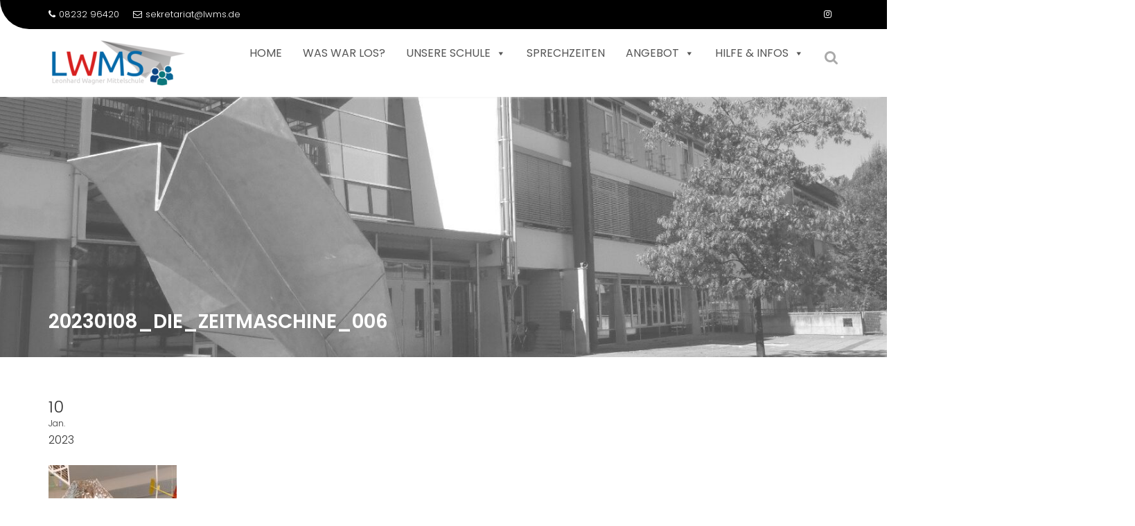

--- FILE ---
content_type: text/html; charset=UTF-8
request_url: https://www.lwms.de/20230108_die_zeitmaschine_006/
body_size: 69408
content:
<!DOCTYPE html><html lang="de">	<head>

		        <meta charset="UTF-8">
        <meta name="viewport" content="width=device-width, initial-scale=1">
        <link rel="profile" href="//gmpg.org/xfn/11">
        <link rel="pingback" href="https://www.lwms.de/xmlrpc.php">
        <title>20230108_die_Zeitmaschine_006 &#8211; LWMS</title>
<meta name='robots' content='max-image-preview:large' />
<link rel='dns-prefetch' href='//fonts.googleapis.com' />
<link rel="alternate" type="application/rss+xml" title="LWMS &raquo; Feed" href="https://www.lwms.de/feed/" />
<link rel="alternate" title="oEmbed (JSON)" type="application/json+oembed" href="https://www.lwms.de/wp-json/oembed/1.0/embed?url=https%3A%2F%2Fwww.lwms.de%2F20230108_die_zeitmaschine_006%2F" />
<link rel="alternate" title="oEmbed (XML)" type="text/xml+oembed" href="https://www.lwms.de/wp-json/oembed/1.0/embed?url=https%3A%2F%2Fwww.lwms.de%2F20230108_die_zeitmaschine_006%2F&#038;format=xml" />
<style id='wp-img-auto-sizes-contain-inline-css' type='text/css'>
img:is([sizes=auto i],[sizes^="auto," i]){contain-intrinsic-size:3000px 1500px}
/*# sourceURL=wp-img-auto-sizes-contain-inline-css */
</style>
<style id='wp-emoji-styles-inline-css' type='text/css'>

	img.wp-smiley, img.emoji {
		display: inline !important;
		border: none !important;
		box-shadow: none !important;
		height: 1em !important;
		width: 1em !important;
		margin: 0 0.07em !important;
		vertical-align: -0.1em !important;
		background: none !important;
		padding: 0 !important;
	}
/*# sourceURL=wp-emoji-styles-inline-css */
</style>
<style id='wp-block-library-inline-css' type='text/css'>
:root{--wp-block-synced-color:#7a00df;--wp-block-synced-color--rgb:122,0,223;--wp-bound-block-color:var(--wp-block-synced-color);--wp-editor-canvas-background:#ddd;--wp-admin-theme-color:#007cba;--wp-admin-theme-color--rgb:0,124,186;--wp-admin-theme-color-darker-10:#006ba1;--wp-admin-theme-color-darker-10--rgb:0,107,160.5;--wp-admin-theme-color-darker-20:#005a87;--wp-admin-theme-color-darker-20--rgb:0,90,135;--wp-admin-border-width-focus:2px}@media (min-resolution:192dpi){:root{--wp-admin-border-width-focus:1.5px}}.wp-element-button{cursor:pointer}:root .has-very-light-gray-background-color{background-color:#eee}:root .has-very-dark-gray-background-color{background-color:#313131}:root .has-very-light-gray-color{color:#eee}:root .has-very-dark-gray-color{color:#313131}:root .has-vivid-green-cyan-to-vivid-cyan-blue-gradient-background{background:linear-gradient(135deg,#00d084,#0693e3)}:root .has-purple-crush-gradient-background{background:linear-gradient(135deg,#34e2e4,#4721fb 50%,#ab1dfe)}:root .has-hazy-dawn-gradient-background{background:linear-gradient(135deg,#faaca8,#dad0ec)}:root .has-subdued-olive-gradient-background{background:linear-gradient(135deg,#fafae1,#67a671)}:root .has-atomic-cream-gradient-background{background:linear-gradient(135deg,#fdd79a,#004a59)}:root .has-nightshade-gradient-background{background:linear-gradient(135deg,#330968,#31cdcf)}:root .has-midnight-gradient-background{background:linear-gradient(135deg,#020381,#2874fc)}:root{--wp--preset--font-size--normal:16px;--wp--preset--font-size--huge:42px}.has-regular-font-size{font-size:1em}.has-larger-font-size{font-size:2.625em}.has-normal-font-size{font-size:var(--wp--preset--font-size--normal)}.has-huge-font-size{font-size:var(--wp--preset--font-size--huge)}.has-text-align-center{text-align:center}.has-text-align-left{text-align:left}.has-text-align-right{text-align:right}.has-fit-text{white-space:nowrap!important}#end-resizable-editor-section{display:none}.aligncenter{clear:both}.items-justified-left{justify-content:flex-start}.items-justified-center{justify-content:center}.items-justified-right{justify-content:flex-end}.items-justified-space-between{justify-content:space-between}.screen-reader-text{border:0;clip-path:inset(50%);height:1px;margin:-1px;overflow:hidden;padding:0;position:absolute;width:1px;word-wrap:normal!important}.screen-reader-text:focus{background-color:#ddd;clip-path:none;color:#444;display:block;font-size:1em;height:auto;left:5px;line-height:normal;padding:15px 23px 14px;text-decoration:none;top:5px;width:auto;z-index:100000}html :where(.has-border-color){border-style:solid}html :where([style*=border-top-color]){border-top-style:solid}html :where([style*=border-right-color]){border-right-style:solid}html :where([style*=border-bottom-color]){border-bottom-style:solid}html :where([style*=border-left-color]){border-left-style:solid}html :where([style*=border-width]){border-style:solid}html :where([style*=border-top-width]){border-top-style:solid}html :where([style*=border-right-width]){border-right-style:solid}html :where([style*=border-bottom-width]){border-bottom-style:solid}html :where([style*=border-left-width]){border-left-style:solid}html :where(img[class*=wp-image-]){height:auto;max-width:100%}:where(figure){margin:0 0 1em}html :where(.is-position-sticky){--wp-admin--admin-bar--position-offset:var(--wp-admin--admin-bar--height,0px)}@media screen and (max-width:600px){html :where(.is-position-sticky){--wp-admin--admin-bar--position-offset:0px}}

/*# sourceURL=wp-block-library-inline-css */
</style><style id='global-styles-inline-css' type='text/css'>
:root{--wp--preset--aspect-ratio--square: 1;--wp--preset--aspect-ratio--4-3: 4/3;--wp--preset--aspect-ratio--3-4: 3/4;--wp--preset--aspect-ratio--3-2: 3/2;--wp--preset--aspect-ratio--2-3: 2/3;--wp--preset--aspect-ratio--16-9: 16/9;--wp--preset--aspect-ratio--9-16: 9/16;--wp--preset--color--black: #000000;--wp--preset--color--cyan-bluish-gray: #abb8c3;--wp--preset--color--white: #ffffff;--wp--preset--color--pale-pink: #f78da7;--wp--preset--color--vivid-red: #cf2e2e;--wp--preset--color--luminous-vivid-orange: #ff6900;--wp--preset--color--luminous-vivid-amber: #fcb900;--wp--preset--color--light-green-cyan: #7bdcb5;--wp--preset--color--vivid-green-cyan: #00d084;--wp--preset--color--pale-cyan-blue: #8ed1fc;--wp--preset--color--vivid-cyan-blue: #0693e3;--wp--preset--color--vivid-purple: #9b51e0;--wp--preset--gradient--vivid-cyan-blue-to-vivid-purple: linear-gradient(135deg,rgb(6,147,227) 0%,rgb(155,81,224) 100%);--wp--preset--gradient--light-green-cyan-to-vivid-green-cyan: linear-gradient(135deg,rgb(122,220,180) 0%,rgb(0,208,130) 100%);--wp--preset--gradient--luminous-vivid-amber-to-luminous-vivid-orange: linear-gradient(135deg,rgb(252,185,0) 0%,rgb(255,105,0) 100%);--wp--preset--gradient--luminous-vivid-orange-to-vivid-red: linear-gradient(135deg,rgb(255,105,0) 0%,rgb(207,46,46) 100%);--wp--preset--gradient--very-light-gray-to-cyan-bluish-gray: linear-gradient(135deg,rgb(238,238,238) 0%,rgb(169,184,195) 100%);--wp--preset--gradient--cool-to-warm-spectrum: linear-gradient(135deg,rgb(74,234,220) 0%,rgb(151,120,209) 20%,rgb(207,42,186) 40%,rgb(238,44,130) 60%,rgb(251,105,98) 80%,rgb(254,248,76) 100%);--wp--preset--gradient--blush-light-purple: linear-gradient(135deg,rgb(255,206,236) 0%,rgb(152,150,240) 100%);--wp--preset--gradient--blush-bordeaux: linear-gradient(135deg,rgb(254,205,165) 0%,rgb(254,45,45) 50%,rgb(107,0,62) 100%);--wp--preset--gradient--luminous-dusk: linear-gradient(135deg,rgb(255,203,112) 0%,rgb(199,81,192) 50%,rgb(65,88,208) 100%);--wp--preset--gradient--pale-ocean: linear-gradient(135deg,rgb(255,245,203) 0%,rgb(182,227,212) 50%,rgb(51,167,181) 100%);--wp--preset--gradient--electric-grass: linear-gradient(135deg,rgb(202,248,128) 0%,rgb(113,206,126) 100%);--wp--preset--gradient--midnight: linear-gradient(135deg,rgb(2,3,129) 0%,rgb(40,116,252) 100%);--wp--preset--font-size--small: 13px;--wp--preset--font-size--medium: 20px;--wp--preset--font-size--large: 36px;--wp--preset--font-size--x-large: 42px;--wp--preset--spacing--20: 0.44rem;--wp--preset--spacing--30: 0.67rem;--wp--preset--spacing--40: 1rem;--wp--preset--spacing--50: 1.5rem;--wp--preset--spacing--60: 2.25rem;--wp--preset--spacing--70: 3.38rem;--wp--preset--spacing--80: 5.06rem;--wp--preset--shadow--natural: 6px 6px 9px rgba(0, 0, 0, 0.2);--wp--preset--shadow--deep: 12px 12px 50px rgba(0, 0, 0, 0.4);--wp--preset--shadow--sharp: 6px 6px 0px rgba(0, 0, 0, 0.2);--wp--preset--shadow--outlined: 6px 6px 0px -3px rgb(255, 255, 255), 6px 6px rgb(0, 0, 0);--wp--preset--shadow--crisp: 6px 6px 0px rgb(0, 0, 0);}:where(.is-layout-flex){gap: 0.5em;}:where(.is-layout-grid){gap: 0.5em;}body .is-layout-flex{display: flex;}.is-layout-flex{flex-wrap: wrap;align-items: center;}.is-layout-flex > :is(*, div){margin: 0;}body .is-layout-grid{display: grid;}.is-layout-grid > :is(*, div){margin: 0;}:where(.wp-block-columns.is-layout-flex){gap: 2em;}:where(.wp-block-columns.is-layout-grid){gap: 2em;}:where(.wp-block-post-template.is-layout-flex){gap: 1.25em;}:where(.wp-block-post-template.is-layout-grid){gap: 1.25em;}.has-black-color{color: var(--wp--preset--color--black) !important;}.has-cyan-bluish-gray-color{color: var(--wp--preset--color--cyan-bluish-gray) !important;}.has-white-color{color: var(--wp--preset--color--white) !important;}.has-pale-pink-color{color: var(--wp--preset--color--pale-pink) !important;}.has-vivid-red-color{color: var(--wp--preset--color--vivid-red) !important;}.has-luminous-vivid-orange-color{color: var(--wp--preset--color--luminous-vivid-orange) !important;}.has-luminous-vivid-amber-color{color: var(--wp--preset--color--luminous-vivid-amber) !important;}.has-light-green-cyan-color{color: var(--wp--preset--color--light-green-cyan) !important;}.has-vivid-green-cyan-color{color: var(--wp--preset--color--vivid-green-cyan) !important;}.has-pale-cyan-blue-color{color: var(--wp--preset--color--pale-cyan-blue) !important;}.has-vivid-cyan-blue-color{color: var(--wp--preset--color--vivid-cyan-blue) !important;}.has-vivid-purple-color{color: var(--wp--preset--color--vivid-purple) !important;}.has-black-background-color{background-color: var(--wp--preset--color--black) !important;}.has-cyan-bluish-gray-background-color{background-color: var(--wp--preset--color--cyan-bluish-gray) !important;}.has-white-background-color{background-color: var(--wp--preset--color--white) !important;}.has-pale-pink-background-color{background-color: var(--wp--preset--color--pale-pink) !important;}.has-vivid-red-background-color{background-color: var(--wp--preset--color--vivid-red) !important;}.has-luminous-vivid-orange-background-color{background-color: var(--wp--preset--color--luminous-vivid-orange) !important;}.has-luminous-vivid-amber-background-color{background-color: var(--wp--preset--color--luminous-vivid-amber) !important;}.has-light-green-cyan-background-color{background-color: var(--wp--preset--color--light-green-cyan) !important;}.has-vivid-green-cyan-background-color{background-color: var(--wp--preset--color--vivid-green-cyan) !important;}.has-pale-cyan-blue-background-color{background-color: var(--wp--preset--color--pale-cyan-blue) !important;}.has-vivid-cyan-blue-background-color{background-color: var(--wp--preset--color--vivid-cyan-blue) !important;}.has-vivid-purple-background-color{background-color: var(--wp--preset--color--vivid-purple) !important;}.has-black-border-color{border-color: var(--wp--preset--color--black) !important;}.has-cyan-bluish-gray-border-color{border-color: var(--wp--preset--color--cyan-bluish-gray) !important;}.has-white-border-color{border-color: var(--wp--preset--color--white) !important;}.has-pale-pink-border-color{border-color: var(--wp--preset--color--pale-pink) !important;}.has-vivid-red-border-color{border-color: var(--wp--preset--color--vivid-red) !important;}.has-luminous-vivid-orange-border-color{border-color: var(--wp--preset--color--luminous-vivid-orange) !important;}.has-luminous-vivid-amber-border-color{border-color: var(--wp--preset--color--luminous-vivid-amber) !important;}.has-light-green-cyan-border-color{border-color: var(--wp--preset--color--light-green-cyan) !important;}.has-vivid-green-cyan-border-color{border-color: var(--wp--preset--color--vivid-green-cyan) !important;}.has-pale-cyan-blue-border-color{border-color: var(--wp--preset--color--pale-cyan-blue) !important;}.has-vivid-cyan-blue-border-color{border-color: var(--wp--preset--color--vivid-cyan-blue) !important;}.has-vivid-purple-border-color{border-color: var(--wp--preset--color--vivid-purple) !important;}.has-vivid-cyan-blue-to-vivid-purple-gradient-background{background: var(--wp--preset--gradient--vivid-cyan-blue-to-vivid-purple) !important;}.has-light-green-cyan-to-vivid-green-cyan-gradient-background{background: var(--wp--preset--gradient--light-green-cyan-to-vivid-green-cyan) !important;}.has-luminous-vivid-amber-to-luminous-vivid-orange-gradient-background{background: var(--wp--preset--gradient--luminous-vivid-amber-to-luminous-vivid-orange) !important;}.has-luminous-vivid-orange-to-vivid-red-gradient-background{background: var(--wp--preset--gradient--luminous-vivid-orange-to-vivid-red) !important;}.has-very-light-gray-to-cyan-bluish-gray-gradient-background{background: var(--wp--preset--gradient--very-light-gray-to-cyan-bluish-gray) !important;}.has-cool-to-warm-spectrum-gradient-background{background: var(--wp--preset--gradient--cool-to-warm-spectrum) !important;}.has-blush-light-purple-gradient-background{background: var(--wp--preset--gradient--blush-light-purple) !important;}.has-blush-bordeaux-gradient-background{background: var(--wp--preset--gradient--blush-bordeaux) !important;}.has-luminous-dusk-gradient-background{background: var(--wp--preset--gradient--luminous-dusk) !important;}.has-pale-ocean-gradient-background{background: var(--wp--preset--gradient--pale-ocean) !important;}.has-electric-grass-gradient-background{background: var(--wp--preset--gradient--electric-grass) !important;}.has-midnight-gradient-background{background: var(--wp--preset--gradient--midnight) !important;}.has-small-font-size{font-size: var(--wp--preset--font-size--small) !important;}.has-medium-font-size{font-size: var(--wp--preset--font-size--medium) !important;}.has-large-font-size{font-size: var(--wp--preset--font-size--large) !important;}.has-x-large-font-size{font-size: var(--wp--preset--font-size--x-large) !important;}
/*# sourceURL=global-styles-inline-css */
</style>

<style id='classic-theme-styles-inline-css' type='text/css'>
/*! This file is auto-generated */
.wp-block-button__link{color:#fff;background-color:#32373c;border-radius:9999px;box-shadow:none;text-decoration:none;padding:calc(.667em + 2px) calc(1.333em + 2px);font-size:1.125em}.wp-block-file__button{background:#32373c;color:#fff;text-decoration:none}
/*# sourceURL=/wp-includes/css/classic-themes.min.css */
</style>
<link rel='stylesheet' id='fontawesome-css' href='https://www.lwms.de/wp-content/plugins/gutentor/assets/library/font-awesome-4.7.0/css/font-awesome.min.css?ver=4' type='text/css' media='all' />
<link rel='stylesheet' id='wpness-grid-css' href='https://www.lwms.de/wp-content/plugins/gutentor/assets/library/wpness-grid/wpness-grid.css?ver=1.0.0' type='text/css' media='all' />
<link rel='stylesheet' id='animate-css' href='https://www.lwms.de/wp-content/plugins/gutentor/assets/library/animatecss/animate.min.css?ver=3.7.2' type='text/css' media='all' />
<link rel='stylesheet' id='wp-components-css' href='https://www.lwms.de/wp-includes/css/dist/components/style.min.css?ver=6.9' type='text/css' media='all' />
<link rel='stylesheet' id='wp-preferences-css' href='https://www.lwms.de/wp-includes/css/dist/preferences/style.min.css?ver=6.9' type='text/css' media='all' />
<link rel='stylesheet' id='wp-block-editor-css' href='https://www.lwms.de/wp-includes/css/dist/block-editor/style.min.css?ver=6.9' type='text/css' media='all' />
<link rel='stylesheet' id='wp-reusable-blocks-css' href='https://www.lwms.de/wp-includes/css/dist/reusable-blocks/style.min.css?ver=6.9' type='text/css' media='all' />
<link rel='stylesheet' id='wp-patterns-css' href='https://www.lwms.de/wp-includes/css/dist/patterns/style.min.css?ver=6.9' type='text/css' media='all' />
<link rel='stylesheet' id='wp-editor-css' href='https://www.lwms.de/wp-includes/css/dist/editor/style.min.css?ver=6.9' type='text/css' media='all' />
<link rel='stylesheet' id='gutentor-css' href='https://www.lwms.de/wp-content/plugins/gutentor/dist/blocks.style.build.css?ver=3.5.4' type='text/css' media='all' />
<link rel='stylesheet' id='pb_animate-css' href='https://www.lwms.de/wp-content/plugins/ays-popup-box/public/css/animate.css?ver=6.1.1' type='text/css' media='all' />
<link rel='stylesheet' id='dashicons-css' href='https://www.lwms.de/wp-includes/css/dashicons.min.css?ver=6.9' type='text/css' media='all' />
<link rel='stylesheet' id='everest-forms-general-css' href='https://www.lwms.de/wp-content/plugins/everest-forms/assets/css/everest-forms.css?ver=3.4.1' type='text/css' media='all' />
<link rel='stylesheet' id='jquery-intl-tel-input-css' href='https://www.lwms.de/wp-content/plugins/everest-forms/assets/css/intlTelInput.css?ver=3.4.1' type='text/css' media='all' />
<link rel='stylesheet' id='widgets-on-pages-css' href='https://www.lwms.de/wp-content/plugins/widgets-on-pages/public/css/widgets-on-pages-public.css?ver=1.4.0' type='text/css' media='all' />
<link rel='stylesheet' id='megamenu-css' href='https://www.lwms.de/wp-content/uploads/maxmegamenu/style.css?ver=12b0fa' type='text/css' media='all' />
<link rel='stylesheet' id='Poppins-css' href='//fonts.googleapis.com/css?family=Poppins&#038;ver=6.9' type='text/css' media='all' />
<link rel='stylesheet' id='education-base-googleapis-css' href='//fonts.googleapis.com/css?family=Poppins:400,300,500,600' type='text/css' media='all' />
<link rel='stylesheet' id='bootstrap-css' href='https://www.lwms.de/wp-content/themes/education-base-pro/assets/library/bootstrap/css/bootstrap.min.css?ver=3.3.6' type='text/css' media='all' />
<link rel='stylesheet' id='font-awesome-css' href='https://www.lwms.de/wp-content/themes/education-base-pro/assets/library/Font-Awesome/css/font-awesome.min.css?ver=4.7.0' type='text/css' media='all' />
<link rel='stylesheet' id='jquery-owl-css' href='https://www.lwms.de/wp-content/themes/education-base-pro/assets/library/owl-carousel/owl.carousel.css?ver=1.3.3' type='text/css' media='all' />
<link rel='stylesheet' id='magnific-popup-css' href='https://www.lwms.de/wp-content/plugins/gutentor/assets/library/magnific-popup/magnific-popup.min.css?ver=1.8.0' type='text/css' media='all' />
<link rel='stylesheet' id='education-base-style-css' href='https://www.lwms.de/wp-content/themes/education-base-pro/style.css?ver=1.0.1' type='text/css' media='all' />
<style id='education-base-style-inline-css' type='text/css'>

           .image-slider-wrapper,
           .image-slider-wrapper .owl-wrapper-outer,
           .image-slider-wrapper .owl-item {
                height: 80vh !important;
            }            
          
              .inner-main-title {
                background-image:url('https://wordpress.lwms.de/wp-content/uploads/2021/03/cropped-lwms_sw_05.jpg');
                background-repeat:no-repeat;
                background-size:cover;
                background-attachment:fixed;
                background-position: center; 
                height: 376px;
            }
        .site-title,
        .site-title a{
            font-family: 'Poppins';
        }
        .site-description,
        .site-description a{
            font-family: 'Poppins';
        }
        .main-navigation a{
            font-family: 'Poppins';
        }
        h1, h1 a,
        h2, h2 a,
        h3, h3 a,
        h4, h4 a,
        h5, h5 a,
        h6, h6 a {
            font-family: 'Poppins';
        }
        body, p,
         .main-title p{
            font-family: 'Poppins';
        }
        .site-title,
        .site-title a{
            color: #555;
        }
        .site-title:hover,
        .site-title a:hover,
        .site-title a:focus{
            color: #d72120;
        }
        .site-description,
        .site-description a{
            color: #333;
        }
        article .entry-content,
         .entry-content p,body{
            color: #333;
        }
        a,
        .posted-on a,
        .cat-links a,
        .comments-link a,
        .edit-link a,
        .tags-links a,
        .byline a,
        .nav-links a,
        .widget li a {
            color: #0d4584;
        }
        a:hover,
        a:active,
        a:focus,
        .posted-on a:hover,
        .cat-links a:hover,
        .comments-link a:hover,
        .edit-link a:hover,
        .tags-links a:hover,
        .byline a:hover,
        .nav-links a:hover,
        .widget li a:focus,
        .posted-on a:focus,
        .cat-links a:focus,
        .comments-link a:focus,
        .edit-link a:focus,
        .tags-links a:focus,
        .byline a:focus,
        .nav-links a:focus,
        .widget li a:focus{
            color: #fd5308;
        }
        h1, h1 a,
        h2, h2 a,
        h3, h3 a,
        h4, h4 a,
        h5, h5 a,
        h6, h6 a,
        article.post .entry-header .entry-title a, 
        article.page .entry-header .entry-title a{
            color: #555;
        }
        .navbar .navbar-toggle:hover,
        .navbar .navbar-toggle:focus,
        .main-navigation .acme-normal-page .current_page_item >a,
        .main-navigation .acme-normal-page .current-menu-item >a,
        .main-navigation .active
        {
            color:#fd5308;
        }
        .main-navigation .navbar-nav li:hover > a{
            color:#fd5308;
        }
        .main-navigation .navbar-nav li:focus-within > a{
            color:#fd5308;
        }
       .secondary-sidebar .widget-area.sidebar{
            background: #f2f2f2;
        }
       .site-footer{
            background: #000000;
        }
       .site-footer h1,
       .site-footer h1 a,
       .site-footer h2,
       .site-footer h2 a,
       .site-footer h3,
       .site-footer h3 a,
       .site-footer h4,
       .site-footer h4 a,
       .site-footer h5,
       .site-footer h5 a,
       .site-footer h6,
       .site-footer h6 a,
       .site-footer .main-title,
       .site-footer li a,
       .site-footer .widget li a{
           color: #ffffff;
       }
       .site-footer,
       .site-footer li,
       .site-footer p{
           color: #ffffff;
       }
       .site-footer a,
       .site-footer .socials a,
       .site-footer .socials a:hover,
       .site-footer li a,
       .site-footer .widget li a{
           color: #ffffff;
       }
       .site-footer a:hover,
       .site-footer li a:hover,
       .site-footer .widget li a:hover{
           color: #fd5308;
       }
            .wpcf7-form input.wpcf7-submit:hover,
            .owl-buttons >div i,
            .col-details > h2,
             .primary-color,
             #education-base-breadcrumbs .breadcrumb-container a:hover,
             .contact-form i,
             .circle .fa{
                color: #0d4584;
            }
            .comment-form .form-submit input,
            .read-more,
            .acme-gallery .read-more,
            .btn-primary,
            .wpcf7-form input.wpcf7-submit,
            .breadcrumb,
            .owl-buttons >div i:hover,
            .top-header,
            .sm-up-container,
            .testimonial-content,
            .team-item:hover,
            .primary-bg-color,
            .acme-gallery .round-icon,
            .progress-bar,
            .gmap-toggle > i,
            .navbar .navbar-toggle:hover,
            .line > span,
            .wpcf7-form input.wpcf7-submit:hover,
            article.post .entry-header,
            .round-icon,
            .round-icon:hover{
                background-color: #0d4584;
                color:#fff;
            }
            .top-header,
            article.post .entry-header .year,
            .wpcf7-form input.wpcf7-submit ::before ,
            .btn-primary::before {
                background-color: #000000;
            }
            .copy-right{
                background-color: #000000;
            }
            .blog article.sticky,
            .top-header .read-more,
            .circle{
                border: 2px solid #0d4584;
            }
            .filters{
                border-bottom: 2px solid #0d4584;
            }
/*# sourceURL=education-base-style-inline-css */
</style>
<link rel='stylesheet' id='education_base-block-front-styles-css' href='https://www.lwms.de/wp-content/themes/education-base-pro/acmethemes/gutenberg/gutenberg-front.css?ver=1.0' type='text/css' media='all' />
<link rel='stylesheet' id='ics-calendar-css' href='https://www.lwms.de/wp-content/plugins/ics-calendar/assets/style.min.css?ver=12.0.2' type='text/css' media='all' />
<script type="text/javascript" src="https://www.lwms.de/wp-includes/js/jquery/jquery.min.js?ver=3.7.1" id="jquery-core-js"></script>
<script type="text/javascript" src="https://www.lwms.de/wp-includes/js/jquery/jquery-migrate.min.js?ver=3.4.1" id="jquery-migrate-js"></script>
<script type="text/javascript" id="ays-pb-js-extra">
/* <![CDATA[ */
var pbLocalizeObj = {"ajax":"https://www.lwms.de/wp-admin/admin-ajax.php","seconds":"seconds","thisWillClose":"This will close in","icons":{"close_icon":"\u003Csvg class=\"ays_pb_material_close_icon\" xmlns=\"https://www.w3.org/2000/svg\" height=\"36px\" viewBox=\"0 0 24 24\" width=\"36px\" fill=\"#000000\" alt=\"Pop-up Close\"\u003E\u003Cpath d=\"M0 0h24v24H0z\" fill=\"none\"/\u003E\u003Cpath d=\"M19 6.41L17.59 5 12 10.59 6.41 5 5 6.41 10.59 12 5 17.59 6.41 19 12 13.41 17.59 19 19 17.59 13.41 12z\"/\u003E\u003C/svg\u003E","close_circle_icon":"\u003Csvg class=\"ays_pb_material_close_circle_icon\" xmlns=\"https://www.w3.org/2000/svg\" height=\"24\" viewBox=\"0 0 24 24\" width=\"36\" alt=\"Pop-up Close\"\u003E\u003Cpath d=\"M0 0h24v24H0z\" fill=\"none\"/\u003E\u003Cpath d=\"M12 2C6.47 2 2 6.47 2 12s4.47 10 10 10 10-4.47 10-10S17.53 2 12 2zm5 13.59L15.59 17 12 13.41 8.41 17 7 15.59 10.59 12 7 8.41 8.41 7 12 10.59 15.59 7 17 8.41 13.41 12 17 15.59z\"/\u003E\u003C/svg\u003E","volume_up_icon":"\u003Csvg class=\"ays_pb_fa_volume\" xmlns=\"https://www.w3.org/2000/svg\" height=\"24\" viewBox=\"0 0 24 24\" width=\"36\"\u003E\u003Cpath d=\"M0 0h24v24H0z\" fill=\"none\"/\u003E\u003Cpath d=\"M3 9v6h4l5 5V4L7 9H3zm13.5 3c0-1.77-1.02-3.29-2.5-4.03v8.05c1.48-.73 2.5-2.25 2.5-4.02zM14 3.23v2.06c2.89.86 5 3.54 5 6.71s-2.11 5.85-5 6.71v2.06c4.01-.91 7-4.49 7-8.77s-2.99-7.86-7-8.77z\"/\u003E\u003C/svg\u003E","volume_mute_icon":"\u003Csvg xmlns=\"https://www.w3.org/2000/svg\" height=\"24\" viewBox=\"0 0 24 24\" width=\"24\"\u003E\u003Cpath d=\"M0 0h24v24H0z\" fill=\"none\"/\u003E\u003Cpath d=\"M7 9v6h4l5 5V4l-5 5H7z\"/\u003E\u003C/svg\u003E"}};
//# sourceURL=ays-pb-js-extra
/* ]]> */
</script>
<script type="text/javascript" src="https://www.lwms.de/wp-content/plugins/ays-popup-box/public/js/ays-pb-public.js?ver=6.1.1" id="ays-pb-js"></script>
<script type="text/javascript" src="https://www.lwms.de/wp-content/plugins/strato-assistant/js/cookies.js?ver=6.9" id="strato-assistant-wp-cookies-js"></script>
<link rel="https://api.w.org/" href="https://www.lwms.de/wp-json/" /><link rel="alternate" title="JSON" type="application/json" href="https://www.lwms.de/wp-json/wp/v2/media/7411" /><link rel="EditURI" type="application/rsd+xml" title="RSD" href="https://www.lwms.de/xmlrpc.php?rsd" />
<meta name="generator" content="WordPress 6.9" />
<meta name="generator" content="Everest Forms 3.4.1" />
<link rel="canonical" href="https://www.lwms.de/20230108_die_zeitmaschine_006/" />
<link rel='shortlink' href='https://www.lwms.de/?p=7411' />
<noscript><style>.simply-gallery-amp{ display: block !important; }</style></noscript><noscript><style>.sgb-preloader{ display: none !important; }</style></noscript><link rel="icon" href="https://www.lwms.de/wp-content/uploads/2021/04/lwms_logo_quadratisch-150x150.png" sizes="32x32" />
<link rel="icon" href="https://www.lwms.de/wp-content/uploads/2021/04/lwms_logo_quadratisch-300x300.png" sizes="192x192" />
<link rel="apple-touch-icon" href="https://www.lwms.de/wp-content/uploads/2021/04/lwms_logo_quadratisch-300x300.png" />
<meta name="msapplication-TileImage" content="https://www.lwms.de/wp-content/uploads/2021/04/lwms_logo_quadratisch-300x300.png" />
		<style type="text/css" id="wp-custom-css">
			body { font-size: medium }		</style>
		<style type="text/css">/** Mega Menu CSS: fs **/</style>

	<link rel='stylesheet' id='ays-pb-min-css' href='https://www.lwms.de/wp-content/plugins/ays-popup-box/public/css/ays-pb-public-min.css?ver=6.1.1' type='text/css' media='all' />
</head>
<body class="attachment wp-singular attachment-template-default single single-attachment postid-7411 attachmentid-7411 attachment-jpeg wp-custom-logo wp-theme-education-base-pro everest-forms-no-js gutentor-active mega-menu-primary no-sidebar left-logo-right-menu at-sticky-sidebar at-sticky-header group-blog">

        <div class="site" id="page">
                <a class="skip-link screen-reader-text" href="#content">Skip to content</a>
        <div class='education-base-main-header-wrapper'>            <div class="top-header left-curve">
                <div class="container">
                    <div class="row">
                        <div class="col-sm-7 text-left">
                            <span class='top-phone'><i class='fa fa-phone'></i>08232 96420</span><a class='top-email' href='mailto:sekretariat@lwms.de'><i class='fa fa-envelope-o'></i>sekretariat@lwms.de</a>                        </div>
                        <div class="col-sm-5 text-right">
                                    <ul class="socials init-animate">
                            <li class="instagram">
                    <a href="https://www.instagram.com/lwms.smue/" title="Instagram" target="_blank"><i class="fa fa-instagram"></i></a>
                </li>
                        </ul>
                                </div>
                    </div>
                </div>
            </div>
                    <div class="navbar at-navbar  education-base-sticky" id="navbar" role="navigation">
            <div class="container">
                <div class="navbar-header">
                    <button type="button" class="navbar-toggle" data-toggle="collapse" data-target=".navbar-collapse"><i class="fa fa-bars"></i></button>
                    <!--added options-->
                    <div class="search-woo responsive-only">
                                                  <div class="search-wrap">
                            <div class="search-icon">
                                <i class="fa fa-search"></i>
                            </div>
                            <div class="search-block">
    <form action="https://www.lwms.de" class="searchform" id="searchform" method="get">
        <div>
            <label for="menu-search" class="screen-reader-text"></label>
                        <input type="text"  placeholder="Suche"  class="menu-search" id="menu-search" name="s" value="">
            <button class="searchsubmit fa fa-search" type="submit" id="searchsubmit"></button>
        </div>
    </form>
</div>                         </div>
                                             </div>
                    <!--added options end-->
                    <div class='site-identity-wrapper'><a href="https://www.lwms.de/" class="custom-logo-link" rel="home"><img width="200" height="68" src="https://www.lwms.de/wp-content/uploads/2021/03/cropped-lwms_logo_neu_farbe_2_klein.png" class="custom-logo" alt="LWMS" decoding="async" /></a></div>                </div>
                <!--added options-->
                <div class="search-woo desktop-only">
                                          <div class="search-wrap">
                        <div class="search-icon">
                            <i class="fa fa-search"></i>
                        </div>
                        <div class="search-block">
    <form action="https://www.lwms.de" class="searchform" id="searchform" method="get">
        <div>
            <label for="menu-search" class="screen-reader-text"></label>
                        <input type="text"  placeholder="Suche"  class="menu-search" id="menu-search" name="s" value="">
            <button class="searchsubmit fa fa-search" type="submit" id="searchsubmit"></button>
        </div>
    </form>
</div>                     </div>
                                     </div>
                <!--added options end-->
               <div class="responsive-only clearfix"></div>
                <div class="main-navigation navbar-collapse collapse">
                    <div id="mega-menu-wrap-primary" class="mega-menu-wrap"><div class="mega-menu-toggle"><div class="mega-toggle-blocks-left"></div><div class="mega-toggle-blocks-center"></div><div class="mega-toggle-blocks-right"><div class='mega-toggle-block mega-menu-toggle-animated-block mega-toggle-block-0' id='mega-toggle-block-0'><button aria-label="Toggle Menu" class="mega-toggle-animated mega-toggle-animated-slider" type="button" aria-expanded="false">
                  <span class="mega-toggle-animated-box">
                    <span class="mega-toggle-animated-inner"></span>
                  </span>
                </button></div></div></div><ul id="mega-menu-primary" class="mega-menu max-mega-menu mega-menu-horizontal mega-no-js" data-event="hover_intent" data-effect="fade" data-effect-speed="200" data-effect-mobile="slide_left" data-effect-speed-mobile="400" data-mobile-force-width="false" data-second-click="go" data-document-click="collapse" data-vertical-behaviour="standard" data-breakpoint="768" data-unbind="true" data-mobile-state="collapse_all" data-mobile-direction="vertical" data-hover-intent-timeout="300" data-hover-intent-interval="100"><li class="mega-menu-item mega-menu-item-type-custom mega-menu-item-object-custom mega-menu-item-home mega-align-bottom-left mega-menu-flyout mega-menu-item-58" id="mega-menu-item-58"><a class="mega-menu-link" href="https://www.lwms.de" tabindex="0">Home</a></li><li class="mega-menu-item mega-menu-item-type-taxonomy mega-menu-item-object-category mega-align-bottom-left mega-menu-flyout mega-menu-item-5650" id="mega-menu-item-5650"><a class="mega-menu-link" href="https://www.lwms.de/category/neuigkeiten/" tabindex="0">Was war los?</a></li><li class="mega-menu-item mega-menu-item-type-custom mega-menu-item-object-custom mega-menu-item-has-children mega-align-bottom-left mega-menu-flyout mega-menu-item-5416" id="mega-menu-item-5416"><a class="mega-menu-link" href="#Info-Startseite" aria-expanded="false" tabindex="0">Unsere Schule<span class="mega-indicator" aria-hidden="true"></span></a>
<ul class="mega-sub-menu">
<li class="mega-menu-item mega-menu-item-type-post_type mega-menu-item-object-page mega-menu-item-8066" id="mega-menu-item-8066"><a class="mega-menu-link" href="https://www.lwms.de/unsere-schule/das-sind-wir/">Das sind wir!</a></li><li class="mega-menu-item mega-menu-item-type-post_type mega-menu-item-object-page mega-menu-item-5427" id="mega-menu-item-5427"><a class="mega-menu-link" href="https://www.lwms.de/unsere-schule/schulleitung/">Schulleitung</a></li><li class="mega-menu-item mega-menu-item-type-post_type mega-menu-item-object-page mega-menu-item-5544" id="mega-menu-item-5544"><a class="mega-menu-link" href="https://www.lwms.de/unsere-schule/lehrer/">Lehrer</a></li><li class="mega-menu-item mega-menu-item-type-post_type mega-menu-item-object-page mega-menu-item-5591" id="mega-menu-item-5591"><a class="mega-menu-link" href="https://www.lwms.de/unsere-schule/schulhaus/">Schulhaus</a></li><li class="mega-menu-item mega-menu-item-type-post_type mega-menu-item-object-page mega-menu-item-5584" id="mega-menu-item-5584"><a class="mega-menu-link" href="https://www.lwms.de/unsere-schule/jugendsozialarbeit-an-schulen/">JaS</a></li><li class="mega-menu-item mega-menu-item-type-post_type mega-menu-item-object-page mega-menu-item-5587" id="mega-menu-item-5587"><a class="mega-menu-link" href="https://www.lwms.de/unsere-schule/verwaltung/">Verwaltung</a></li><li class="mega-menu-item mega-menu-item-type-post_type mega-menu-item-object-page mega-menu-item-5776" id="mega-menu-item-5776"><a class="mega-menu-link" href="https://www.lwms.de/unsere-schule/smv/">SMV</a></li><li class="mega-menu-item mega-menu-item-type-post_type mega-menu-item-object-page mega-menu-item-5775" id="mega-menu-item-5775"><a class="mega-menu-link" href="https://www.lwms.de/unsere-schule/elternbeirat/">Elternbeirat</a></li><li class="mega-menu-item mega-menu-item-type-post_type mega-menu-item-object-page mega-menu-item-5774" id="mega-menu-item-5774"><a class="mega-menu-link" href="https://www.lwms.de/unsere-schule/foerderverein/">Förderkreis</a></li><li class="mega-menu-item mega-menu-item-type-post_type mega-menu-item-object-page mega-menu-item-5773" id="mega-menu-item-5773"><a class="mega-menu-link" href="https://www.lwms.de/unsere-schule/foerderverein/datenschutz-foerderverein/">Datenschutz Förderverein</a></li></ul>
</li><li class="mega-menu-item mega-menu-item-type-post_type mega-menu-item-object-page mega-align-bottom-left mega-menu-flyout mega-menu-item-5700" id="mega-menu-item-5700"><a class="mega-menu-link" href="https://www.lwms.de/sprechzeiten/" tabindex="0">Sprechzeiten</a></li><li class="mega-menu-item mega-menu-item-type-custom mega-menu-item-object-custom mega-menu-item-has-children mega-align-bottom-left mega-menu-flyout mega-menu-item-5652" id="mega-menu-item-5652"><a class="mega-menu-link" href="#" aria-expanded="false" tabindex="0">Angebot<span class="mega-indicator" aria-hidden="true"></span></a>
<ul class="mega-sub-menu">
<li class="mega-menu-item mega-menu-item-type-post_type mega-menu-item-object-page mega-menu-item-has-children mega-menu-item-5831" id="mega-menu-item-5831"><a class="mega-menu-link" href="https://www.lwms.de/angebot/bildungsangebot/" aria-expanded="false">Bildungsangebot<span class="mega-indicator" aria-hidden="true"></span></a>
	<ul class="mega-sub-menu">
<li class="mega-menu-item mega-menu-item-type-post_type mega-menu-item-object-page mega-menu-item-5836" id="mega-menu-item-5836"><a class="mega-menu-link" href="https://www.lwms.de/angebot/bildungsangebot/praxisklasse/">Praxisklasse</a></li><li class="mega-menu-item mega-menu-item-type-post_type mega-menu-item-object-page mega-menu-item-5835" id="mega-menu-item-5835"><a class="mega-menu-link" href="https://www.lwms.de/angebot/bildungsangebot/regelzug/">Regelzug</a></li><li class="mega-menu-item mega-menu-item-type-post_type mega-menu-item-object-page mega-menu-item-5834" id="mega-menu-item-5834"><a class="mega-menu-link" href="https://www.lwms.de/angebot/bildungsangebot/m-zug/">M-Zug</a></li><li class="mega-menu-item mega-menu-item-type-post_type mega-menu-item-object-page mega-menu-item-5833" id="mega-menu-item-5833"><a class="mega-menu-link" href="https://www.lwms.de/angebot/bildungsangebot/9plus2/">9plus2</a></li><li class="mega-menu-item mega-menu-item-type-post_type mega-menu-item-object-page mega-menu-item-5832" id="mega-menu-item-5832"><a class="mega-menu-link" href="https://www.lwms.de/angebot/bildungsangebot/abschluesse/">Abschlüsse</a></li>	</ul>
</li><li class="mega-menu-item mega-menu-item-type-post_type mega-menu-item-object-page mega-menu-item-has-children mega-menu-item-5896" id="mega-menu-item-5896"><a class="mega-menu-link" href="https://www.lwms.de/angebot/ganztagsangebot/" aria-expanded="false">Ganztagsangebot<span class="mega-indicator" aria-hidden="true"></span></a>
	<ul class="mega-sub-menu">
<li class="mega-menu-item mega-menu-item-type-post_type mega-menu-item-object-page mega-menu-item-8605" id="mega-menu-item-8605"><a class="mega-menu-link" href="https://www.lwms.de/infomaterial/flyer-ganztag/">Flyer Ganztag</a></li><li class="mega-menu-item mega-menu-item-type-post_type mega-menu-item-object-page mega-menu-item-5892" id="mega-menu-item-5892"><a class="mega-menu-link" href="https://www.lwms.de/angebot/ganztagsangebot/gebundener-ganztag/">Gebundener Ganztag</a></li><li class="mega-menu-item mega-menu-item-type-post_type mega-menu-item-object-page mega-menu-item-5891" id="mega-menu-item-5891"><a class="mega-menu-link" href="https://www.lwms.de/angebot/ganztagsangebot/offener-ganztag/">Offener Ganztag</a></li><li class="mega-menu-item mega-menu-item-type-custom mega-menu-item-object-custom mega-menu-item-5898" id="mega-menu-item-5898"><a class="mega-menu-link" href="https://login.mensaservice.de/?projekt=A111&#038;einrichtung=MS">direkt zu MensaMax</a></li>	</ul>
</li><li class="mega-menu-item mega-menu-item-type-post_type mega-menu-item-object-page mega-menu-item-has-children mega-menu-item-5897" id="mega-menu-item-5897"><a class="mega-menu-link" href="https://www.lwms.de/angebot/berufsorientierende-wahlpflichtfaecher/" aria-expanded="false">Berufsorientierende Wahlpflichtfächer<span class="mega-indicator" aria-hidden="true"></span></a>
	<ul class="mega-sub-menu">
<li class="mega-menu-item mega-menu-item-type-post_type mega-menu-item-object-page mega-menu-item-5895" id="mega-menu-item-5895"><a class="mega-menu-link" href="https://www.lwms.de/angebot/berufsorientierende-wahlpflichtfaecher/ernaehrung-und-soziales/">Ernährung und Soziales</a></li><li class="mega-menu-item mega-menu-item-type-post_type mega-menu-item-object-page mega-menu-item-5893" id="mega-menu-item-5893"><a class="mega-menu-link" href="https://www.lwms.de/angebot/berufsorientierende-wahlpflichtfaecher/technik/">Technik</a></li><li class="mega-menu-item mega-menu-item-type-post_type mega-menu-item-object-page mega-menu-item-5894" id="mega-menu-item-5894"><a class="mega-menu-link" href="https://www.lwms.de/angebot/berufsorientierende-wahlpflichtfaecher/wirtschaft-und-kommunikation/">Wirtschaft und Kommunikation</a></li>	</ul>
</li><li class="mega-menu-item mega-menu-item-type-post_type mega-menu-item-object-page mega-menu-item-has-children mega-menu-item-5905" id="mega-menu-item-5905"><a class="mega-menu-link" href="https://www.lwms.de/angebot/berufsorientierung/" aria-expanded="false">Berufsorientierung<span class="mega-indicator" aria-hidden="true"></span></a>
	<ul class="mega-sub-menu">
<li class="mega-menu-item mega-menu-item-type-post_type mega-menu-item-object-page mega-menu-item-7057" id="mega-menu-item-7057"><a class="mega-menu-link" href="https://www.lwms.de/angebot/berufsorientierung/berufsorientierung-an-der-lwms/">Berufsorientierung an der LWMS</a></li><li class="mega-menu-item mega-menu-item-type-custom mega-menu-item-object-custom mega-menu-item-5973" id="mega-menu-item-5973"><a class="mega-menu-link" href="https://padlet.com/bo210/y7e95e7itnnmkzkt">Finde deinen Traumberuf</a></li><li class="mega-menu-item mega-menu-item-type-post_type mega-menu-item-object-page mega-menu-item-5904" id="mega-menu-item-5904"><a class="mega-menu-link" href="https://www.lwms.de/angebot/berufsorientierung/berufsberatung/">Berufsberatung</a></li><li class="mega-menu-item mega-menu-item-type-post_type mega-menu-item-object-page mega-menu-item-5903" id="mega-menu-item-5903"><a class="mega-menu-link" href="https://www.lwms.de/angebot/berufsorientierung/berufseinstiegsbegleitung/">Berufseinstiegs-Begleitung</a></li><li class="mega-menu-item mega-menu-item-type-custom mega-menu-item-object-custom mega-menu-item-7951" id="mega-menu-item-7951"><a class="mega-menu-link" href="https://www.vkb.de/content/versicherungen/haftpflicht/praktikanten/">Versicherung Ferien-Praktikum</a></li>	</ul>
</li><li class="mega-menu-item mega-menu-item-type-post_type mega-menu-item-object-page mega-menu-item-has-children mega-menu-item-5918" id="mega-menu-item-5918"><a class="mega-menu-link" href="https://www.lwms.de/angebot/projekte/" aria-expanded="false">Projekte<span class="mega-indicator" aria-hidden="true"></span></a>
	<ul class="mega-sub-menu">
<li class="mega-menu-item mega-menu-item-type-post_type mega-menu-item-object-page mega-menu-item-7569" id="mega-menu-item-7569"><a class="mega-menu-link" href="https://www.lwms.de/angebot/projekte/schulpastoral/">Schulpastoral</a></li><li class="mega-menu-item mega-menu-item-type-post_type mega-menu-item-object-page mega-menu-item-has-children mega-menu-item-5916" id="mega-menu-item-5916"><a class="mega-menu-link" href="https://www.lwms.de/angebot/projekte/taff/" aria-expanded="false">Taff – Talente finden und fördern<span class="mega-indicator" aria-hidden="true"></span></a>
		<ul class="mega-sub-menu">
<li class="mega-menu-item mega-menu-item-type-post_type mega-menu-item-object-page mega-menu-item-5914" id="mega-menu-item-5914"><a class="mega-menu-link" href="https://www.lwms.de/angebot/projekte/taff/theater/">Theaterunterricht</a></li><li class="mega-menu-item mega-menu-item-type-post_type mega-menu-item-object-page mega-menu-item-5915" id="mega-menu-item-5915"><a class="mega-menu-link" href="https://www.lwms.de/angebot/projekte/taff/film/">Filmunterricht</a></li>		</ul>
</li>	</ul>
</li><li class="mega-menu-item mega-menu-item-type-post_type mega-menu-item-object-page mega-menu-item-5917" id="mega-menu-item-5917"><a class="mega-menu-link" href="https://www.lwms.de/angebot/ags-und-wahlfaecher/">AGs und Wahlfächer</a></li><li class="mega-menu-item mega-menu-item-type-post_type mega-menu-item-object-page mega-menu-item-7844" id="mega-menu-item-7844"><a class="mega-menu-link" href="https://www.lwms.de/schulradio-zum-nachhoeren/">Podcast zum Nachhören</a></li><li class="mega-menu-item mega-menu-item-type-custom mega-menu-item-object-custom mega-menu-item-7770" id="mega-menu-item-7770"><a class="mega-menu-link" href="https://lwms.myspreadshop.de/">Schulshirts</a></li></ul>
</li><li class="mega-menu-item mega-menu-item-type-custom mega-menu-item-object-custom mega-menu-item-has-children mega-menu-megamenu mega-align-bottom-left mega-menu-megamenu mega-menu-item-2418" id="mega-menu-item-2418"><a class="mega-menu-link" href="#" aria-expanded="false" tabindex="0">Hilfe & Infos<span class="mega-indicator" aria-hidden="true"></span></a>
<ul class="mega-sub-menu">
<li class="mega-menu-item mega-menu-item-type-post_type mega-menu-item-object-page mega-menu-item-has-children mega-disable-link mega-menu-column-standard mega-menu-columns-1-of-4 mega-menu-item-6307" style="--columns:4; --span:1" id="mega-menu-item-6307"><a class="mega-menu-link" tabindex="0">FÜR SCHÜLER<span class="mega-indicator" aria-hidden="true"></span></a>
	<ul class="mega-sub-menu">
<li class="mega-menu-item mega-menu-item-type-post_type mega-menu-item-object-page mega-menu-item-6340" id="mega-menu-item-6340"><a class="mega-menu-link" href="https://www.lwms.de/neu-an-der-lwms/">Neu an der LWMS?</a></li><li class="mega-menu-item mega-menu-item-type-custom mega-menu-item-object-custom mega-menu-item-9887" id="mega-menu-item-9887"><a class="mega-menu-link" href="https://actionbound.com/bound/lws-smue">Actionbound rund um die LWS</a></li><li class="mega-menu-item mega-menu-item-type-custom mega-menu-item-object-custom mega-menu-item-8133" id="mega-menu-item-8133"><a class="mega-menu-link" href="https://padlet.com/bo210/y7e95e7itnnmkzkt">Finde deinen Traumberuf</a></li>	</ul>
</li><li class="mega-menu-item mega-menu-item-type-post_type mega-menu-item-object-page mega-menu-item-has-children mega-disable-link mega-menu-column-standard mega-menu-columns-1-of-4 mega-menu-item-6316" style="--columns:4; --span:1" id="mega-menu-item-6316"><a class="mega-menu-link" tabindex="0">FÜR ELTERN<span class="mega-indicator" aria-hidden="true"></span></a>
	<ul class="mega-sub-menu">
<li class="mega-menu-item mega-menu-item-type-post_type mega-menu-item-object-page mega-menu-item-9083" id="mega-menu-item-9083"><a class="mega-menu-link" href="https://www.lwms.de/fuer-eltern/die-schulberatung-an-der-lwms/">Die Schulberatung an der LWMS</a></li><li class="mega-menu-item mega-menu-item-type-post_type mega-menu-item-object-page mega-menu-item-6346" id="mega-menu-item-6346"><a class="mega-menu-link" href="https://www.lwms.de/uebertritt-von-der-gs/">Übertritt von der GS</a></li><li class="mega-menu-item mega-menu-item-type-post_type mega-menu-item-object-page mega-menu-item-8370" id="mega-menu-item-8370"><a class="mega-menu-link" href="https://www.lwms.de/hilfe-und-unterstuetzung/m-zug-aufnahmepruefung/">M-Zug Aufnahmeprüfung</a></li><li class="mega-menu-item mega-menu-item-type-post_type mega-menu-item-object-page mega-menu-item-7242" id="mega-menu-item-7242"><a class="mega-menu-link" href="https://www.lwms.de/fuer-eltern/und-nach-der-ms/">Und nach der MS?</a></li><li class="mega-menu-item mega-menu-item-type-custom mega-menu-item-object-custom mega-menu-item-6411" id="mega-menu-item-6411"><a class="mega-menu-link" href="https://www.astradirect.de/fach-mieten/9184">Schließfach mieten</a></li>	</ul>
</li><li class="mega-menu-item mega-menu-item-type-post_type mega-menu-item-object-page mega-menu-item-has-children mega-disable-link mega-menu-column-standard mega-menu-columns-1-of-4 mega-menu-item-6315" style="--columns:4; --span:1" id="mega-menu-item-6315"><a class="mega-menu-link" tabindex="0">FÜR LEHRER<span class="mega-indicator" aria-hidden="true"></span></a>
	<ul class="mega-sub-menu">
<li class="mega-menu-item mega-menu-item-type-custom mega-menu-item-object-custom mega-menu-item-6354" id="mega-menu-item-6354"><a class="mega-menu-link" href="https://cloud.lwms.eu/index.php/login">interner Bereich</a></li>	</ul>
</li><li class="mega-menu-item mega-menu-item-type-post_type mega-menu-item-object-page mega-menu-item-has-children mega-disable-link mega-menu-column-standard mega-menu-columns-1-of-4 mega-menu-item-6314" style="--columns:4; --span:1" id="mega-menu-item-6314"><a class="mega-menu-link" tabindex="0">WEITERES<span class="mega-indicator" aria-hidden="true"></span></a>
	<ul class="mega-sub-menu">
<li class="mega-menu-item mega-menu-item-type-taxonomy mega-menu-item-object-category mega-menu-item-2446" id="mega-menu-item-2446"><a class="mega-menu-link" href="https://www.lwms.de/category/aktuelles/">Aktuelles</a></li><li class="mega-menu-item mega-menu-item-type-post_type mega-menu-item-object-page mega-menu-item-7478" id="mega-menu-item-7478"><a class="mega-menu-link" href="https://www.lwms.de/kalender/">Kalender</a></li><li class="mega-menu-item mega-menu-item-type-post_type mega-menu-item-object-page mega-menu-item-7952" id="mega-menu-item-7952"><a class="mega-menu-link" href="https://www.lwms.de/bustransport/">Bustransport</a></li><li class="mega-menu-item mega-menu-item-type-custom mega-menu-item-object-custom mega-menu-item-9169" id="mega-menu-item-9169"><a class="mega-menu-link" href="https://fahrtauskunft.avv-augsburg.de/">AVV Fahrplanauskunft</a></li>	</ul>
</li><li class="mega-menu-item mega-menu-item-type-post_type mega-menu-item-object-page mega-menu-item-has-children mega-menu-column-standard mega-menu-columns-1-of-4 mega-menu-clear mega-menu-item-5993" style="--columns:4; --span:1" id="mega-menu-item-5993"><a class="mega-menu-link" href="https://www.lwms.de/digitalisierung/">Digitalisierung<span class="mega-indicator" aria-hidden="true"></span></a>
	<ul class="mega-sub-menu">
<li class="mega-menu-item mega-menu-item-type-post_type mega-menu-item-object-page mega-menu-item-7021" id="mega-menu-item-7021"><a class="mega-menu-link" href="https://www.lwms.de/digitalisierung/leih-chromebooks/">Leih-Chromebooks</a></li><li class="mega-menu-item mega-menu-item-type-post_type mega-menu-item-object-page mega-menu-item-7020" id="mega-menu-item-7020"><a class="mega-menu-link" href="https://www.lwms.de/digitalisierung/leasing-chromebooks/">Leasing Chromebooks</a></li><li class="mega-menu-item mega-menu-item-type-post_type mega-menu-item-object-page mega-menu-item-5997" id="mega-menu-item-5997"><a class="mega-menu-link" href="https://www.lwms.de/digitalisierung/chromebook-vs-windows-laptop/">Chromebook vs. Windows Laptop</a></li><li class="mega-menu-item mega-menu-item-type-post_type mega-menu-item-object-page mega-menu-item-5996" id="mega-menu-item-5996"><a class="mega-menu-link" href="https://www.lwms.de/digitalisierung/workspace-info/">Workspace Info</a></li><li class="mega-menu-item mega-menu-item-type-post_type mega-menu-item-object-page mega-menu-item-5995" id="mega-menu-item-5995"><a class="mega-menu-link" href="https://www.lwms.de/digitalisierung/workspace-und-dsgvo/">Workspace und DSGVO</a></li><li class="mega-menu-item mega-menu-item-type-post_type mega-menu-item-object-page mega-menu-item-5994" id="mega-menu-item-5994"><a class="mega-menu-link" href="https://www.lwms.de/digitalisierung/nutzungsbedingungen-workspace/">Nutzungsbedingungen Workspace</a></li>	</ul>
</li><li class="mega-menu-item mega-menu-item-type-post_type mega-menu-item-object-page mega-menu-item-has-children mega-menu-column-standard mega-menu-columns-1-of-4 mega-menu-item-5629" style="--columns:4; --span:1" id="mega-menu-item-5629"><a class="mega-menu-link" href="https://www.lwms.de/test-bloecke/">Infomaterial<span class="mega-indicator" aria-hidden="true"></span></a>
	<ul class="mega-sub-menu">
<li class="mega-menu-item mega-menu-item-type-post_type mega-menu-item-object-page mega-menu-item-8132" id="mega-menu-item-8132"><a class="mega-menu-link" href="https://www.lwms.de/infomaterial/flyer-mittelschule/">Flyer Mittelschule</a></li><li class="mega-menu-item mega-menu-item-type-post_type mega-menu-item-object-page mega-menu-item-9885" id="mega-menu-item-9885"><a class="mega-menu-link" href="https://www.lwms.de/flyer-bow/">Flyer boW</a></li><li class="mega-menu-item mega-menu-item-type-post_type mega-menu-item-object-page mega-menu-item-8131" id="mega-menu-item-8131"><a class="mega-menu-link" href="https://www.lwms.de/infomaterial/flyer-ganztag/">Flyer Ganztag</a></li><li class="mega-menu-item mega-menu-item-type-post_type mega-menu-item-object-page mega-menu-item-8344" id="mega-menu-item-8344"><a class="mega-menu-link" href="https://www.lwms.de/pruefung_extern/">Prüfung Externe</a></li>	</ul>
</li><li class="mega-menu-item mega-menu-item-type-custom mega-menu-item-object-custom mega-menu-item-has-children mega-menu-column-standard mega-menu-columns-1-of-4 mega-menu-item-5703" style="--columns:4; --span:1" id="mega-menu-item-5703"><a class="mega-menu-link" href="#">Datenschutz<span class="mega-indicator" aria-hidden="true"></span></a>
	<ul class="mega-sub-menu">
<li class="mega-menu-item mega-menu-item-type-post_type mega-menu-item-object-page mega-menu-item-5664" id="mega-menu-item-5664"><a class="mega-menu-link" href="https://www.lwms.de/impressum/">Impressum</a></li><li class="mega-menu-item mega-menu-item-type-post_type mega-menu-item-object-page mega-menu-item-privacy-policy mega-menu-item-5702" id="mega-menu-item-5702"><a class="mega-menu-link" href="https://www.lwms.de/datenschutzerklaerung/">Datenschutzerklärung</a></li><li class="mega-menu-item mega-menu-item-type-post_type mega-menu-item-object-page mega-menu-item-5701" id="mega-menu-item-5701"><a class="mega-menu-link" href="https://www.lwms.de/datenschutzbeauftragter/">Datenschutz Beauftragter</a></li>	</ul>
</li><li class="mega-menu-item mega-menu-item-type-post_type mega-menu-item-object-page mega-menu-item-has-children mega-menu-column-standard mega-menu-columns-1-of-4 mega-menu-item-5665" style="--columns:4; --span:1" id="mega-menu-item-5665"><a class="mega-menu-link" href="https://www.lwms.de/faq/">rund um die LWMS<span class="mega-indicator" aria-hidden="true"></span></a>
	<ul class="mega-sub-menu">
<li class="mega-menu-item mega-menu-item-type-post_type mega-menu-item-object-page mega-menu-item-7965" id="mega-menu-item-7965"><a class="mega-menu-link" href="https://www.lwms.de/hausordnung/">Hausordnung</a></li><li class="mega-menu-item mega-menu-item-type-post_type mega-menu-item-object-page mega-menu-item-7980" id="mega-menu-item-7980"><a class="mega-menu-link" href="https://www.lwms.de/rund-um-die-lwms/pausencodex/">Pausencodex</a></li><li class="mega-menu-item mega-menu-item-type-post_type mega-menu-item-object-page mega-menu-item-7979" id="mega-menu-item-7979"><a class="mega-menu-link" href="https://www.lwms.de/rund-um-die-lwms/me-and-my-device/">me and my device</a></li><li class="mega-menu-item mega-menu-item-type-post_type mega-menu-item-object-page mega-menu-item-9428" id="mega-menu-item-9428"><a class="mega-menu-link" href="https://www.lwms.de/entschuldigung-sportunterricht/">Entschuldigung Sportunterricht</a></li>	</ul>
</li></ul>
</li></ul></div>                </div>
                <!--/.nav-collapse -->
            </div>
        </div>
        </div><div class="wrapper inner-main-title">
	<div class="container">
		<header class="entry-header slideInUp1">
			<h1 class="entry-title">20230108_die_Zeitmaschine_006</h1>					</header><!-- .entry-header -->
	</div>
</div>
<div id="content" class="site-content container clearfix">
		<div id="primary" class="content-area">
		<main id="main" class="site-main" role="main">
		<article id="post-7411" class="slideInUp1 post-7411 attachment type-attachment status-inherit hentry">
	<div class="content-wrapper">
					<header class="entry-header no-image">
				<div class="entry-meta">
				<span class="day-month">
					<span class="day">
						10					</span>
					<span class="month">
						Jan.					</span>
				</span>
				<span class="year">
					2023				</span>
				</div><!-- .entry-meta -->
			</header><!-- .entry-header -->
				<div class="entry-content">
			<footer class="entry-footer">
							</footer><!-- .entry-footer -->
			<p class="attachment"><a href='https://www.lwms.de/wp-content/uploads/2023/01/20230108_die_Zeitmaschine_006.jpg'><img fetchpriority="high" decoding="async" width="185" height="300" src="https://www.lwms.de/wp-content/uploads/2023/01/20230108_die_Zeitmaschine_006-185x300.jpg" class="attachment-medium size-medium" alt="" srcset="https://www.lwms.de/wp-content/uploads/2023/01/20230108_die_Zeitmaschine_006-185x300.jpg 185w, https://www.lwms.de/wp-content/uploads/2023/01/20230108_die_Zeitmaschine_006-633x1024.jpg 633w, https://www.lwms.de/wp-content/uploads/2023/01/20230108_die_Zeitmaschine_006-768x1242.jpg 768w, https://www.lwms.de/wp-content/uploads/2023/01/20230108_die_Zeitmaschine_006-949x1536.jpg 949w, https://www.lwms.de/wp-content/uploads/2023/01/20230108_die_Zeitmaschine_006.jpg 989w" sizes="(max-width: 185px) 100vw, 185px" /></a></p>
		</div><!-- .entry-content -->
	</div>
</article><!-- #post-## -->
	<nav class="navigation post-navigation" aria-label="Beiträge">
		<h2 class="screen-reader-text">Beitragsnavigation</h2>
		<div class="nav-links"><div class="nav-previous"><a href="https://www.lwms.de/20230108_die_zeitmaschine_006/" rel="prev"><span class="meta-nav">Published in</span><span class="post-title">20230108_die_Zeitmaschine_006</span></a></div></div>
	</nav>		</main><!-- #main -->
	</div><!-- #primary -->
</div><!-- #content -->
        <div class="clearfix"></div>
        <footer class="site-footer " style="">
                            <div class="container">
                    <div class="bottom">
                        <div id="footer-top">
                            <div class="footer-columns at-fixed-width">
                                                                    <div class="footer-sidebar col-sm-4 init-animate slideInUp1">
                                        <aside id="block-4" class="widget widget_block"><p style="font-size:12px" align="left">E-Mail: sekretariat@lwms.de<br>Adresse: Breitweg 16a - 86830 Schwabmünchen<br>
Tel.: 08232 96420</aside>                                    </div>
                                                                    <div class="footer-sidebar col-sm-4 init-animate slideInUp1">
                                        <aside id="custom_html-3" class="widget_text widget widget_custom_html"><div class="textwidget custom-html-widget"><p style="font-size:12px" align="center"><a href="https://www.lwms.de/impressum/" title="Impressum">Impressum</a> - <a href="https://www.lwms.de/datenschutzerklaerung/" title="Impressum">Datenschutzerklärung</a> - <a href="https://www.lwms.de/datenschutzbeauftragter/" title="Impressum">Datenschutzbeauftragter</a></p></div></aside>                                    </div>
                                                                    <div class="footer-sidebar col-sm-4 init-animate slideInUp1">
                                        <aside id="custom_html-4" class="widget_text widget widget_custom_html"><div class="textwidget custom-html-widget"><p style="font-size:12px" align="right">
	Schulleitung: Johannes Glaisner<br>
	Konrektorin: Sandra Deschler<br>
	Sekretariat: S. Weindel und B. Paulin
</p></div></aside>                                    </div>
                                                            </div>
                        </div><!-- #foter-top -->
                    </div><!-- bottom-->
                </div>
                <div class="clearfix"></div>
                            <div class="copy-right">
                <div class='container'>
                    <div class="row">
                        <div class="col-sm-4 init-animate slideInUp1">
                                                    </div>
                        <div class="col-sm-4 init-animate slideInUp1">
                                                            <p class="text-center">
                                                                    </p>
                                                    </div>
                        <div class="col-sm-4 init-animate slideInUp1">
                            <div class="footer-copyright border text-right">
                                                            </div>
                        </div>
                    </div>
                </div>
                                    <a href="#page" class="sm-up-container"><i class="fa fa-angle-up sm-up"></i></a>
                                </div>
        </footer>
            </div><!-- #page -->
    <script type="speculationrules">
{"prefetch":[{"source":"document","where":{"and":[{"href_matches":"/*"},{"not":{"href_matches":["/wp-*.php","/wp-admin/*","/wp-content/uploads/*","/wp-content/*","/wp-content/plugins/*","/wp-content/themes/education-base-pro/*","/*\\?(.+)"]}},{"not":{"selector_matches":"a[rel~=\"nofollow\"]"}},{"not":{"selector_matches":".no-prefetch, .no-prefetch a"}}]},"eagerness":"conservative"}]}
</script>
	<script type="text/javascript">
		var c = document.body.className;
		c = c.replace( /everest-forms-no-js/, 'everest-forms-js' );
		document.body.className = c;
	</script>
	<script type="text/javascript" src="https://www.lwms.de/wp-content/plugins/gutentor/assets/library/wow/wow.min.js?ver=1.2.1" id="wow-js"></script>
<script type="text/javascript" src="https://www.lwms.de/wp-content/plugins/gutentor/assets/library/theia-sticky-sidebar/theia-sticky-sidebar.min.js?ver=4.0.1" id="theia-sticky-sidebar-js"></script>
<script type="text/javascript" src="https://www.lwms.de/wp-content/themes/education-base-pro/acmethemes/core/js/skip-link-focus-fix.js?ver=20130115" id="education-base-skip-link-focus-fix-js"></script>
<script type="text/javascript" src="https://www.lwms.de/wp-content/themes/education-base-pro/assets/library/bootstrap/js/bootstrap.min.js?ver=3.3.6" id="bootstrap-js"></script>
<script type="text/javascript" src="https://www.lwms.de/wp-content/themes/education-base-pro/assets/library/owl-carousel/owl.carousel.min.js?ver=1.3.3" id="jquery-owl-js"></script>
<script type="text/javascript" src="https://www.lwms.de/wp-content/plugins/gutentor/assets/library/isotope/isotope.pkgd.min.js?ver=3.0.6" id="isotope-js"></script>
<script type="text/javascript" src="https://www.lwms.de/wp-includes/js/imagesloaded.min.js?ver=5.0.0" id="imagesloaded-js"></script>
<script type="text/javascript" src="https://www.lwms.de/wp-includes/js/masonry.min.js?ver=4.2.2" id="masonry-js"></script>
<script type="text/javascript" src="https://www.lwms.de/wp-content/themes/education-base-pro/assets/library/magnific-popup/jquery.magnific-popup.min.js?ver=1.1.0" id="magnific-popup-js-js"></script>
<script type="text/javascript" id="education-base-custom-js-extra">
/* <![CDATA[ */
var education_base_ajax = {"ajaxurl":"https://www.lwms.de/wp-admin/admin-ajax.php","gmap_key":"AIzaSyAq-PUmXMM3M2aQnwUslzap0TXaGyZlqZE"};
//# sourceURL=education-base-custom-js-extra
/* ]]> */
</script>
<script type="text/javascript" src="https://www.lwms.de/wp-content/themes/education-base-pro/assets/js/education-base-custom.js?ver=1.2.4" id="education-base-custom-js"></script>
<script type="text/javascript" src="https://www.lwms.de/wp-content/plugins/ics-calendar/assets/script.min.js?ver=12.0.2" id="ics-calendar-js"></script>
<script type="text/javascript" id="ics-calendar-js-after">
/* <![CDATA[ */
var r34ics_ajax_obj = {"ajaxurl":"https:\/\/www.lwms.de\/wp-admin\/admin-ajax.php","r34ics_nonce":"b9b86d5e5a"};
var ics_calendar_i18n = {"hide_past_events":"Hide past events","show_past_events":"Show past events"};
var r34ics_days_of_week_map = {"Sonntag":"So.","Montag":"Mo.","Dienstag":"Di.","Mittwoch":"Mi.","Donnerstag":"Do.","Freitag":"Fr.","Samstag":"Sa."};
var r34ics_transients_expiration_ms = 3600000; var r34ics_ajax_interval;
//# sourceURL=ics-calendar-js-after
/* ]]> */
</script>
<script type="text/javascript" src="https://www.lwms.de/wp-includes/js/hoverIntent.min.js?ver=1.10.2" id="hoverIntent-js"></script>
<script type="text/javascript" src="https://www.lwms.de/wp-content/plugins/megamenu/js/maxmegamenu.js?ver=3.7" id="megamenu-js"></script>
<script type="text/javascript" id="gutentor-block-js-extra">
/* <![CDATA[ */
var gutentorLS = {"fontAwesomeVersion":"4","restNonce":"81b52e4ca8","restUrl":"https://www.lwms.de/wp-json/"};
//# sourceURL=gutentor-block-js-extra
/* ]]> */
</script>
<script type="text/javascript" src="https://www.lwms.de/wp-content/plugins/gutentor/assets/js/gutentor.js?ver=3.5.4" id="gutentor-block-js"></script>
<script id="wp-emoji-settings" type="application/json">
{"baseUrl":"https://s.w.org/images/core/emoji/17.0.2/72x72/","ext":".png","svgUrl":"https://s.w.org/images/core/emoji/17.0.2/svg/","svgExt":".svg","source":{"concatemoji":"https://www.lwms.de/wp-includes/js/wp-emoji-release.min.js?ver=6.9"}}
</script>
<script type="module">
/* <![CDATA[ */
/*! This file is auto-generated */
const a=JSON.parse(document.getElementById("wp-emoji-settings").textContent),o=(window._wpemojiSettings=a,"wpEmojiSettingsSupports"),s=["flag","emoji"];function i(e){try{var t={supportTests:e,timestamp:(new Date).valueOf()};sessionStorage.setItem(o,JSON.stringify(t))}catch(e){}}function c(e,t,n){e.clearRect(0,0,e.canvas.width,e.canvas.height),e.fillText(t,0,0);t=new Uint32Array(e.getImageData(0,0,e.canvas.width,e.canvas.height).data);e.clearRect(0,0,e.canvas.width,e.canvas.height),e.fillText(n,0,0);const a=new Uint32Array(e.getImageData(0,0,e.canvas.width,e.canvas.height).data);return t.every((e,t)=>e===a[t])}function p(e,t){e.clearRect(0,0,e.canvas.width,e.canvas.height),e.fillText(t,0,0);var n=e.getImageData(16,16,1,1);for(let e=0;e<n.data.length;e++)if(0!==n.data[e])return!1;return!0}function u(e,t,n,a){switch(t){case"flag":return n(e,"\ud83c\udff3\ufe0f\u200d\u26a7\ufe0f","\ud83c\udff3\ufe0f\u200b\u26a7\ufe0f")?!1:!n(e,"\ud83c\udde8\ud83c\uddf6","\ud83c\udde8\u200b\ud83c\uddf6")&&!n(e,"\ud83c\udff4\udb40\udc67\udb40\udc62\udb40\udc65\udb40\udc6e\udb40\udc67\udb40\udc7f","\ud83c\udff4\u200b\udb40\udc67\u200b\udb40\udc62\u200b\udb40\udc65\u200b\udb40\udc6e\u200b\udb40\udc67\u200b\udb40\udc7f");case"emoji":return!a(e,"\ud83e\u1fac8")}return!1}function f(e,t,n,a){let r;const o=(r="undefined"!=typeof WorkerGlobalScope&&self instanceof WorkerGlobalScope?new OffscreenCanvas(300,150):document.createElement("canvas")).getContext("2d",{willReadFrequently:!0}),s=(o.textBaseline="top",o.font="600 32px Arial",{});return e.forEach(e=>{s[e]=t(o,e,n,a)}),s}function r(e){var t=document.createElement("script");t.src=e,t.defer=!0,document.head.appendChild(t)}a.supports={everything:!0,everythingExceptFlag:!0},new Promise(t=>{let n=function(){try{var e=JSON.parse(sessionStorage.getItem(o));if("object"==typeof e&&"number"==typeof e.timestamp&&(new Date).valueOf()<e.timestamp+604800&&"object"==typeof e.supportTests)return e.supportTests}catch(e){}return null}();if(!n){if("undefined"!=typeof Worker&&"undefined"!=typeof OffscreenCanvas&&"undefined"!=typeof URL&&URL.createObjectURL&&"undefined"!=typeof Blob)try{var e="postMessage("+f.toString()+"("+[JSON.stringify(s),u.toString(),c.toString(),p.toString()].join(",")+"));",a=new Blob([e],{type:"text/javascript"});const r=new Worker(URL.createObjectURL(a),{name:"wpTestEmojiSupports"});return void(r.onmessage=e=>{i(n=e.data),r.terminate(),t(n)})}catch(e){}i(n=f(s,u,c,p))}t(n)}).then(e=>{for(const n in e)a.supports[n]=e[n],a.supports.everything=a.supports.everything&&a.supports[n],"flag"!==n&&(a.supports.everythingExceptFlag=a.supports.everythingExceptFlag&&a.supports[n]);var t;a.supports.everythingExceptFlag=a.supports.everythingExceptFlag&&!a.supports.flag,a.supports.everything||((t=a.source||{}).concatemoji?r(t.concatemoji):t.wpemoji&&t.twemoji&&(r(t.twemoji),r(t.wpemoji)))});
//# sourceURL=https://www.lwms.de/wp-includes/js/wp-emoji-loader.min.js
/* ]]> */
</script>
</body>
</html>

--- FILE ---
content_type: text/javascript
request_url: https://www.lwms.de/wp-content/themes/education-base-pro/assets/js/education-base-custom.js?ver=1.2.4
body_size: 11507
content:
jQuery(document).ready(function($){
    var at_window = $(window),
        at_body = $('body');

    /*custom ticker by @acmethemes*/
    var ticker = $('.news-notice-content'),
        ticker_first = ticker.children(':first');

    if( ticker_first.length ){
        setInterval(function() {
            if ( !ticker_first.is(":hover") ){
                ticker_first.fadeOut(function() {
                    ticker_first.appendTo(ticker);
                    ticker_first = ticker.children(':first');
                    ticker_first.fadeIn();
                });
            }
        },3000);   
    }
    
    function homeFullScreen() {

        var homeSection = $('#at-banner-slider');
        var windowHeight = at_window.outerHeight();

        if (homeSection.hasClass('home-fullscreen')) {

            $('.home-fullscreen').css('height', windowHeight);
        }
    }
    //make slider full width
    homeFullScreen();

    //window resize
    at_window.resize(function () {
        homeFullScreen();
        appendMenuIcon();
    });

    function acmeLoadingRemove(){
        /*loading*/
        $('#wrapper').removeClass('loading');
        var $bubblingG_loader = $('.bubblingG-loader');
        $bubblingG_loader.addClass('removing');
        $bubblingG_loader.remove();
    }

    setTimeout(function(){
        acmeLoadingRemove();
    }, 4000);

    at_window.on("load", function() {

        /*loading*/
        acmeLoadingRemove();
    });

    //Sickey Sidebar
    if( at_body.hasClass( 'at-sticky-sidebar') ){
        if( at_body.hasClass( 'both-sidebar') ){
            $('#primary-wrap, #secondary-right, #secondary-left').theiaStickySidebar();
        }
        else{
            $('.secondary-sidebar, #primary').theiaStickySidebar();
        }
    }

    /*image slider*/
    $('.acme-owl-carausel').each(function(){
        var at_featured_img_slider = $(this);
        var auto = parseInt(at_featured_img_slider.data('auto'));
        var controls = parseInt(at_featured_img_slider.data('controls'));
        var items = parseInt(at_featured_img_slider.data('items'));
        if( 1 === auto ){
            auto = parseInt( at_featured_img_slider.data('speed') );
        }
        else{
            auto = false;
        }
        at_featured_img_slider.show().owlCarousel({
            autoPlay: auto,
            navigation : (controls===1), // Show next and prev buttons
            pagination : false, // Show next and prev buttons
            slideSpeed: parseInt( at_featured_img_slider.data('paginationspeed') ),
            paginationSpeed : parseInt( at_featured_img_slider.data('paginationspeed') ),
            singleItem:true,
            navigationText : ['<i class="fa fa-angle-left"></i>','<i class="fa fa-angle-right"></i>'],
            addClassActive: true,
            stopOnHover : true
        });
    });

    /*parallax scolling*/
    $('a[href*="\\#"]').click(function(event){
        var at_offset= $.attr(this, 'href');
        var at_navbar= $('.at-navbar');
        var id = at_offset.substring(1, at_offset.length);
        if ( ! document.getElementById( id ) ) {
            return;
        }
        if( $( at_offset ).offset() ){
            var offset_height = at_navbar.height()*2 + 30;
            if( at_navbar.hasClass('navbar-fixed-top')){
                offset_height = (offset_height - 30)/2;
            }
            $('html, body').animate({
                scrollTop: $( at_offset ).offset().top-offset_height
            }, 1000);
        }
    });

    /*bootstrap sroolpy*/
    $("body").scrollspy({target: ".navbar-fixed-top", offset: $('.at-navbar').height()+50 } );


    /*isotop*/
    // init Isotope
    var $grid = $('.at-grid').isotope({
        itemSelector: '.element-item',
        layoutMode: 'fitRows',
        masonry: {
            // use outer width of grid-sizer for columnWidth
            columnWidth: '.gallery-inner-item'
        }
    });
    var filterFns = {
        // show if number is greater than 50
        numberGreaterThan50: function() {
            var number = $(this).find('.number').text();
            return parseInt( number, 10 ) > 50;
        },
        // show if name ends with -ium
        ium: function() {
            var name = $(this).find('.name').text();
            return name.match( /ium$/ );
        }
    };
// bind filter button click
    $('.filters').on( 'click', 'button', function() {
        var filterValue = $( this ).attr('data-filter');
        // use filterFn if matches value
        filterValue = filterFns[ filterValue ] || filterValue;
        $grid.isotope({ filter: filterValue });
    });
// change is-checked class on buttons
    $('.button-group').each( function( i, buttonGroup ) {
        var $buttonGroup = $( buttonGroup );
        $buttonGroup.on( 'click', 'button', function() {
            $buttonGroup.find('.is-checked').removeClass('is-checked');
            $( this ).addClass('is-checked');
        });
    });

    /*gallery*/
    $('.acme-gallery').each(function(){
        var $masonry_boxes = $(this);
        var $container = $masonry_boxes.find('.fullwidth-row');
        $container.imagesLoaded( function(){
            $masonry_boxes.fadeIn( 'slow' );
            $container.masonry({
                itemSelector : '.at-gallery-item'
            });
        });
        /*widget*/
        $masonry_boxes.find('.image-gallery-widget').magnificPopup({
            type: 'image',
            gallery: {
                enabled: true
            }

        });
        $masonry_boxes.find('.single-image-widget').magnificPopup({
            type: 'image'
        });
    });

    /*widgets slider*/
    $('.acme-widget-carausel').each(function(){
        var at_featured_img_slider = $(this);
        var auto = parseInt(at_featured_img_slider.data('auto'));
        var controls = parseInt(at_featured_img_slider.data('controls'));
        var items = parseInt(at_featured_img_slider.data('items'));
        if( 1 === auto ){
            auto = parseInt( at_featured_img_slider.data('speed') );
        }
        else{
            auto = false;
        }
        at_featured_img_slider.show().owlCarousel({
            autoPlay: 6000,
            navigation : false, // Show next and prev buttons
            pagination : (controls===1), // Show next and prev buttons
            slideSpeed: parseInt( at_featured_img_slider.data('paginationspeed') ),
            paginationSpeed : parseInt( at_featured_img_slider.data('paginationspeed') ),
            items : items,
            stopOnHover : true
        });
    });

    function stickyMenu() {
        var sticky_header = $('.at-sticky-header .education-base-main-header-wrapper');
        if ( sticky_header.length ) {
            at_body.css('padding-top',sticky_header.height())
        }

        var scrollTop = at_window.scrollTop();
        var offset = 0;

        if ( scrollTop > offset ) {
            $('.education-base-sticky').addClass('navbar-fixed-top ');
            $('.sm-up-container').show();
        }
        else {
            $('.education-base-sticky').removeClass('navbar-fixed-top ');
            $('.sm-up-container').hide();
        }
    }
    //show hide search
    $('.search-wrap .search-icon').on('click', function() {
        $('.search-wrap .search-block').toggleClass('active');
    });
    //What happen on window scroll
    stickyMenu();
    at_window.on("scroll", function () {
        setTimeout(function () {
            stickyMenu();
        }, 300)
    });

    /*Append icon*/
    function appendMenuIcon(){
        if( $(window).width() <=1023){
            if( !$('.main-navigation .menu-item-has-children .at-submenu-icon').length ){
                $('.main-navigation .menu-item-has-children').append('<i class="at-submenu-icon fa fa-angle-down"></i>');
            }
        }
        else{
            $('.main-navigation .menu-item-has-children .at-submenu-icon').remove();
        }
    }
    appendMenuIcon()
    /*Navbar custom functions*/
    $(document).on("click", ".at-submenu-icon", function(e) {
        e.preventDefault();
        let submenu = $(this).siblings('.sub-menu');
        if ($(submenu).is(':hidden')) {
            $(this).removeClass('fa-angle-down');
            $(this).addClass('fa-angle-up');
            $(this).parent().addClass('at-submenu-active');
            $(submenu).slideDown(200);
        } else {
            $(this).addClass('fa-angle-down');
            $(this).removeClass('fa-angle-up');
            $(submenu).slideUp(200);
            $(this).parent().removeClass('at-submenu-active')

        }
    });
});

/*animation with wow*/

if(typeof WOW !== 'undefined'){
    eb_wow = new WOW({
            boxClass: 'init-animate',
            animateClass: 'animated' // default
        }
    );
    eb_wow.init();
}

/*gmap*/
function at_gmap_map_initialize() {
    var $ = jQuery;
    $('.at-gmap-holder').each(function(){
        var id = $(this).children().first().attr('id');
        var lat = $(this).children().first().data('lat');
        var long = $(this).children().first().data('long');
        var icon = $(this).children().first().data('icon');
        var zoom = $(this).children().first().data('zoom');

        var at_gmap_latlng = new google.maps.LatLng( lat, long );
        var mapOptions = {
            zoom: zoom,
            center: at_gmap_latlng,
            width: "100%",
            scrollwheel: false,
            navigationControl: true,
            mapTypeControl: true,
            scaleControl: true,
            draggable: true
        };
        var map = new google.maps.Map(document.getElementById(id), mapOptions);

        var marker = new google.maps.Marker({
            position: at_gmap_latlng,
            map: map,
            icon:icon
        });
    });

    /*show hide map*/
    var gmap_toggle = $('.gmap-toggle ');
    gmap_toggle.on('click', '.map-open', function() {
        $(this).parent('.gmap-toggle').next('.gmap-container').toggleClass('at-toggle-map');
        $(this).toggleClass('fa-plus fa-minus');
    });
}

function at_gmap_loadmap() {
    if( !education_base_ajax.gmap_key){
        return false;
    }
    var script = document.createElement('script');
    script.type = 'text/javascript';
    script.src = 'https://maps.googleapis.com/maps/api/js?key='+education_base_ajax.gmap_key+'&v=3.exp' +
        '&signed_in=true&callback=at_gmap_map_initialize';
    document.body.appendChild(script);
}
window.onload = at_gmap_loadmap;


/**
 * Skip link focus fixed
 */
( function() {
    var isIe = /(trident|msie)/i.test( navigator.userAgent );
    if ( isIe && document.getElementById && window.addEventListener ) {
        window.addEventListener(
            'hashchange',
            function() {
                var id = location.hash.substring( 1 ),
                    element;

                if ( ! ( /^[A-z0-9_-]+$/.test( id ) ) ) {
                    return;
                }

                element = document.getElementById( id );

                if ( element ) {
                    if ( ! ( /^(?:a|select|input|button|textarea)$/i.test( element.tagName ) ) ) {
                        element.tabIndex = -1;
                    }

                    element.focus();
                }
            },
            false
        );
    }
}() );